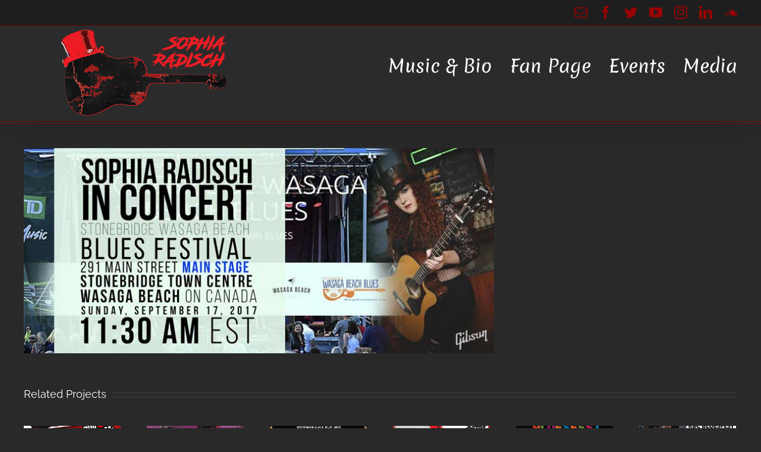

--- FILE ---
content_type: text/html; charset=UTF-8
request_url: https://sophiaradisch.com/portfolio-items/main-stage-wasaga-beach/
body_size: 9894
content:

<!DOCTYPE html>
<html class="avada-html-layout-wide avada-html-header-position-top avada-has-page-background-pattern" lang="en-US" prefix="og: http://ogp.me/ns# fb: http://ogp.me/ns/fb#">
<head>
	<meta http-equiv="X-UA-Compatible" content="IE=edge" />
	<meta http-equiv="Content-Type" content="text/html; charset=utf-8"/>
	<meta name="viewport" content="width=device-width, initial-scale=1" />
	<title>MAIN Stage @ Wasaga Beach &#8211; Sophia Radisch</title>
<meta name='robots' content='max-image-preview:large' />
<link rel="alternate" type="application/rss+xml" title="Sophia Radisch &raquo; Feed" href="https://sophiaradisch.com/feed/" />
<link rel="alternate" type="application/rss+xml" title="Sophia Radisch &raquo; Comments Feed" href="https://sophiaradisch.com/comments/feed/" />
					<link rel="shortcut icon" href="https://sophiaradisch.com/wp-content/uploads/2015/09/Flavicon1.png" type="image/x-icon" />
		
		
		
		
		
		<link rel="alternate" type="application/rss+xml" title="Sophia Radisch &raquo; MAIN Stage @ Wasaga Beach Comments Feed" href="https://sophiaradisch.com/portfolio-items/main-stage-wasaga-beach/feed/" />

		<meta property="og:title" content="MAIN Stage @ Wasaga Beach"/>
		<meta property="og:type" content="article"/>
		<meta property="og:url" content="https://sophiaradisch.com/portfolio-items/main-stage-wasaga-beach/"/>
		<meta property="og:site_name" content="Sophia Radisch"/>
		<meta property="og:description" content=""/>

									<meta property="og:image" content="https://sophiaradisch.com/wp-content/uploads/2017/09/MAIN-Stage-Wasaga-Beach.jpg"/>
							<script type="text/javascript">
/* <![CDATA[ */
window._wpemojiSettings = {"baseUrl":"https:\/\/s.w.org\/images\/core\/emoji\/15.0.3\/72x72\/","ext":".png","svgUrl":"https:\/\/s.w.org\/images\/core\/emoji\/15.0.3\/svg\/","svgExt":".svg","source":{"concatemoji":"https:\/\/sophiaradisch.com\/wp-includes\/js\/wp-emoji-release.min.js?ver=6.6.4"}};
/*! This file is auto-generated */
!function(i,n){var o,s,e;function c(e){try{var t={supportTests:e,timestamp:(new Date).valueOf()};sessionStorage.setItem(o,JSON.stringify(t))}catch(e){}}function p(e,t,n){e.clearRect(0,0,e.canvas.width,e.canvas.height),e.fillText(t,0,0);var t=new Uint32Array(e.getImageData(0,0,e.canvas.width,e.canvas.height).data),r=(e.clearRect(0,0,e.canvas.width,e.canvas.height),e.fillText(n,0,0),new Uint32Array(e.getImageData(0,0,e.canvas.width,e.canvas.height).data));return t.every(function(e,t){return e===r[t]})}function u(e,t,n){switch(t){case"flag":return n(e,"\ud83c\udff3\ufe0f\u200d\u26a7\ufe0f","\ud83c\udff3\ufe0f\u200b\u26a7\ufe0f")?!1:!n(e,"\ud83c\uddfa\ud83c\uddf3","\ud83c\uddfa\u200b\ud83c\uddf3")&&!n(e,"\ud83c\udff4\udb40\udc67\udb40\udc62\udb40\udc65\udb40\udc6e\udb40\udc67\udb40\udc7f","\ud83c\udff4\u200b\udb40\udc67\u200b\udb40\udc62\u200b\udb40\udc65\u200b\udb40\udc6e\u200b\udb40\udc67\u200b\udb40\udc7f");case"emoji":return!n(e,"\ud83d\udc26\u200d\u2b1b","\ud83d\udc26\u200b\u2b1b")}return!1}function f(e,t,n){var r="undefined"!=typeof WorkerGlobalScope&&self instanceof WorkerGlobalScope?new OffscreenCanvas(300,150):i.createElement("canvas"),a=r.getContext("2d",{willReadFrequently:!0}),o=(a.textBaseline="top",a.font="600 32px Arial",{});return e.forEach(function(e){o[e]=t(a,e,n)}),o}function t(e){var t=i.createElement("script");t.src=e,t.defer=!0,i.head.appendChild(t)}"undefined"!=typeof Promise&&(o="wpEmojiSettingsSupports",s=["flag","emoji"],n.supports={everything:!0,everythingExceptFlag:!0},e=new Promise(function(e){i.addEventListener("DOMContentLoaded",e,{once:!0})}),new Promise(function(t){var n=function(){try{var e=JSON.parse(sessionStorage.getItem(o));if("object"==typeof e&&"number"==typeof e.timestamp&&(new Date).valueOf()<e.timestamp+604800&&"object"==typeof e.supportTests)return e.supportTests}catch(e){}return null}();if(!n){if("undefined"!=typeof Worker&&"undefined"!=typeof OffscreenCanvas&&"undefined"!=typeof URL&&URL.createObjectURL&&"undefined"!=typeof Blob)try{var e="postMessage("+f.toString()+"("+[JSON.stringify(s),u.toString(),p.toString()].join(",")+"));",r=new Blob([e],{type:"text/javascript"}),a=new Worker(URL.createObjectURL(r),{name:"wpTestEmojiSupports"});return void(a.onmessage=function(e){c(n=e.data),a.terminate(),t(n)})}catch(e){}c(n=f(s,u,p))}t(n)}).then(function(e){for(var t in e)n.supports[t]=e[t],n.supports.everything=n.supports.everything&&n.supports[t],"flag"!==t&&(n.supports.everythingExceptFlag=n.supports.everythingExceptFlag&&n.supports[t]);n.supports.everythingExceptFlag=n.supports.everythingExceptFlag&&!n.supports.flag,n.DOMReady=!1,n.readyCallback=function(){n.DOMReady=!0}}).then(function(){return e}).then(function(){var e;n.supports.everything||(n.readyCallback(),(e=n.source||{}).concatemoji?t(e.concatemoji):e.wpemoji&&e.twemoji&&(t(e.twemoji),t(e.wpemoji)))}))}((window,document),window._wpemojiSettings);
/* ]]> */
</script>
<style id='wp-emoji-styles-inline-css' type='text/css'>

	img.wp-smiley, img.emoji {
		display: inline !important;
		border: none !important;
		box-shadow: none !important;
		height: 1em !important;
		width: 1em !important;
		margin: 0 0.07em !important;
		vertical-align: -0.1em !important;
		background: none !important;
		padding: 0 !important;
	}
</style>
<link rel='stylesheet' id='cff-css' href='https://sophiaradisch.com/wp-content/plugins/custom-facebook-feed-pro/assets/css/cff-style.css?ver=4.0.8' type='text/css' media='all' />
<!--[if IE]>
<link rel='stylesheet' id='avada-IE-css' href='https://sophiaradisch.com/wp-content/themes/Avada/assets/css/dynamic/ie.min.css?ver=7.3.1' type='text/css' media='all' />
<style id='avada-IE-inline-css' type='text/css'>
.avada-select-parent .select-arrow{background-color:#3e3e3e}
.select-arrow{background-color:#3e3e3e}
</style>
<![endif]-->
<link rel='stylesheet' id='fusion-dynamic-css-css' href='https://sophiaradisch.com/wp-content/uploads/fusion-styles/fc1e0c79c34ecb58437c8a2652434b58.min.css?ver=3.3.1' type='text/css' media='all' />
<script type="text/javascript" src="https://sophiaradisch.com/wp-includes/js/jquery/jquery.min.js?ver=3.7.1" id="jquery-core-js"></script>
<script type="text/javascript" src="https://sophiaradisch.com/wp-includes/js/jquery/jquery-migrate.min.js?ver=3.4.1" id="jquery-migrate-js"></script>
<link rel="https://api.w.org/" href="https://sophiaradisch.com/wp-json/" /><link rel="alternate" title="JSON" type="application/json" href="https://sophiaradisch.com/wp-json/wp/v2/avada_portfolio/1013" /><link rel="EditURI" type="application/rsd+xml" title="RSD" href="https://sophiaradisch.com/xmlrpc.php?rsd" />
<meta name="generator" content="WordPress 6.6.4" />
<link rel="canonical" href="https://sophiaradisch.com/portfolio-items/main-stage-wasaga-beach/" />
<link rel='shortlink' href='https://sophiaradisch.com/?p=1013' />
<link rel="alternate" title="oEmbed (JSON)" type="application/json+oembed" href="https://sophiaradisch.com/wp-json/oembed/1.0/embed?url=https%3A%2F%2Fsophiaradisch.com%2Fportfolio-items%2Fmain-stage-wasaga-beach%2F" />
<link rel="alternate" title="oEmbed (XML)" type="text/xml+oembed" href="https://sophiaradisch.com/wp-json/oembed/1.0/embed?url=https%3A%2F%2Fsophiaradisch.com%2Fportfolio-items%2Fmain-stage-wasaga-beach%2F&#038;format=xml" />
<!-- Custom Facebook Feed JS vars -->
<script type="text/javascript">
var cffsiteurl = "https://sophiaradisch.com/wp-content/plugins";
var cffajaxurl = "https://sophiaradisch.com/wp-admin/admin-ajax.php";


var cfflinkhashtags = "true";
</script>
<style type="text/css" id="css-fb-visibility">@media screen and (max-width: 640px){body:not(.fusion-builder-ui-wireframe) .fusion-no-small-visibility{display:none !important;}body:not(.fusion-builder-ui-wireframe) .sm-text-align-center{text-align:center !important;}body:not(.fusion-builder-ui-wireframe) .sm-text-align-left{text-align:left !important;}body:not(.fusion-builder-ui-wireframe) .sm-text-align-right{text-align:right !important;}body:not(.fusion-builder-ui-wireframe) .sm-mx-auto{margin-left:auto !important;margin-right:auto !important;}body:not(.fusion-builder-ui-wireframe) .sm-ml-auto{margin-left:auto !important;}body:not(.fusion-builder-ui-wireframe) .sm-mr-auto{margin-right:auto !important;}body:not(.fusion-builder-ui-wireframe) .fusion-absolute-position-small{position:absolute;top:auto;width:100%;}}@media screen and (min-width: 641px) and (max-width: 1024px){body:not(.fusion-builder-ui-wireframe) .fusion-no-medium-visibility{display:none !important;}body:not(.fusion-builder-ui-wireframe) .md-text-align-center{text-align:center !important;}body:not(.fusion-builder-ui-wireframe) .md-text-align-left{text-align:left !important;}body:not(.fusion-builder-ui-wireframe) .md-text-align-right{text-align:right !important;}body:not(.fusion-builder-ui-wireframe) .md-mx-auto{margin-left:auto !important;margin-right:auto !important;}body:not(.fusion-builder-ui-wireframe) .md-ml-auto{margin-left:auto !important;}body:not(.fusion-builder-ui-wireframe) .md-mr-auto{margin-right:auto !important;}body:not(.fusion-builder-ui-wireframe) .fusion-absolute-position-medium{position:absolute;top:auto;width:100%;}}@media screen and (min-width: 1025px){body:not(.fusion-builder-ui-wireframe) .fusion-no-large-visibility{display:none !important;}body:not(.fusion-builder-ui-wireframe) .lg-text-align-center{text-align:center !important;}body:not(.fusion-builder-ui-wireframe) .lg-text-align-left{text-align:left !important;}body:not(.fusion-builder-ui-wireframe) .lg-text-align-right{text-align:right !important;}body:not(.fusion-builder-ui-wireframe) .lg-mx-auto{margin-left:auto !important;margin-right:auto !important;}body:not(.fusion-builder-ui-wireframe) .lg-ml-auto{margin-left:auto !important;}body:not(.fusion-builder-ui-wireframe) .lg-mr-auto{margin-right:auto !important;}body:not(.fusion-builder-ui-wireframe) .fusion-absolute-position-large{position:absolute;top:auto;width:100%;}}</style>		<script type="text/javascript">
			var doc = document.documentElement;
			doc.setAttribute( 'data-useragent', navigator.userAgent );
		</script>
		<!-- Google Tag Manager -->
<script>(function(w,d,s,l,i){w[l]=w[l]||[];w[l].push({'gtm.start':
new Date().getTime(),event:'gtm.js'});var f=d.getElementsByTagName(s)[0],
j=d.createElement(s),dl=l!='dataLayer'?'&l='+l:'';j.async=true;j.src=
'https://www.googletagmanager.com/gtm.js?id='+i+dl;f.parentNode.insertBefore(j,f);
})(window,document,'script','dataLayer','GTM-K8DMP2N');</script>
<!-- End Google Tag Manager -->
	<link href="//maxcdn.bootstrapcdn.com/font-awesome/4.2.0/css/font-awesome.min.css" rel="stylesheet"></head>

<body data-rsssl=1 class="avada_portfolio-template-default single single-avada_portfolio postid-1013 single-format-standard fusion-image-hovers fusion-pagination-sizing fusion-button_size-large fusion-button_type-flat fusion-button_span-no avada-image-rollover-circle-yes avada-image-rollover-yes avada-image-rollover-direction-center_horiz fusion-has-button-gradient fusion-body ltr fusion-sticky-header no-tablet-sticky-header no-mobile-sticky-header no-mobile-slidingbar avada-has-rev-slider-styles fusion-disable-outline fusion-sub-menu-fade mobile-logo-pos-left layout-wide-mode avada-has-boxed-modal-shadow-none layout-scroll-offset-full avada-has-zero-margin-offset-top fusion-top-header menu-text-align-left mobile-menu-design-modern fusion-show-pagination-text fusion-header-layout-v3 avada-responsive avada-footer-fx-none avada-menu-highlight-style-bar fusion-search-form-classic fusion-main-menu-search-overlay fusion-avatar-square avada-sticky-shrinkage avada-dropdown-styles avada-blog-layout-large avada-blog-archive-layout-large avada-header-shadow-yes avada-menu-icon-position-left avada-has-megamenu-shadow avada-has-mainmenu-dropdown-divider avada-has-pagetitle-100-width avada-has-100-footer avada-has-breadcrumb-mobile-hidden avada-has-titlebar-bar_and_content avada-has-pagination-padding avada-flyout-menu-direction-fade avada-ec-views-v1" >
		<a class="skip-link screen-reader-text" href="#content">Skip to content</a>

	<div id="boxed-wrapper">
		<div class="fusion-sides-frame"></div>
		<div id="wrapper" class="fusion-wrapper">
			<div id="home" style="position:relative;top:-1px;"></div>
			
				
			<header class="fusion-header-wrapper fusion-header-shadow">
				<div class="fusion-header-v3 fusion-logo-alignment fusion-logo-left fusion-sticky-menu- fusion-sticky-logo- fusion-mobile-logo-  fusion-mobile-menu-design-modern">
					
<div class="fusion-secondary-header">
	<div class="fusion-row">
							<div class="fusion-alignright">
				<div class="fusion-social-links-header"><div class="fusion-social-networks"><div class="fusion-social-networks-wrapper"><a  class="fusion-social-network-icon fusion-tooltip fusion-mail fusion-icon-mail" style data-placement="bottom" data-title="Email" data-toggle="tooltip" title="Email" href="mailto:&#115;&#111;&#112;&#104;&#105;&#097;.radisc&#104;&#064;&#103;&#109;&#097;&#105;l.&#099;om" target="_self" rel="noopener noreferrer"><span class="screen-reader-text">Email</span></a><a  class="fusion-social-network-icon fusion-tooltip fusion-facebook fusion-icon-facebook" style data-placement="bottom" data-title="Facebook" data-toggle="tooltip" title="Facebook" href="https://www.facebook.com/pages/Sophia-Radisch-Official-Fan-Site/547077701982835" target="_blank" rel="noopener noreferrer"><span class="screen-reader-text">Facebook</span></a><a  class="fusion-social-network-icon fusion-tooltip fusion-twitter fusion-icon-twitter" style data-placement="bottom" data-title="Twitter" data-toggle="tooltip" title="Twitter" href="https://x.com/sophiaradisch01" target="_blank" rel="noopener noreferrer"><span class="screen-reader-text">Twitter</span></a><a  class="fusion-social-network-icon fusion-tooltip fusion-youtube fusion-icon-youtube" style data-placement="bottom" data-title="YouTube" data-toggle="tooltip" title="YouTube" href="https://www.youtube.com/user/sophiaradisch" target="_blank" rel="noopener noreferrer"><span class="screen-reader-text">YouTube</span></a><a  class="fusion-social-network-icon fusion-tooltip fusion-instagram fusion-icon-instagram" style data-placement="bottom" data-title="Instagram" data-toggle="tooltip" title="Instagram" href="https://www.instagram.com/sophiaradisch/" target="_blank" rel="noopener noreferrer"><span class="screen-reader-text">Instagram</span></a><a  class="fusion-social-network-icon fusion-tooltip fusion-linkedin fusion-icon-linkedin fusion-last-social-icon" style data-placement="bottom" data-title="LinkedIn" data-toggle="tooltip" title="LinkedIn" href="https://www.linkedin.com/in/sophiaradisch" target="_blank" rel="noopener noreferrer"><span class="screen-reader-text">LinkedIn</span></a><a  class="fusion-social-network-icon fusion-tooltip fusion-soundcloud fusion-icon-soundcloud" style data-placement="bottom" data-title="SoundCloud" data-toggle="tooltip" title="SoundCloud" href="https://soundcloud.com/sophia-radisch-musician" target="_blank" rel="noopener noreferrer"><span class="screen-reader-text">SoundCloud</span></a></div></div></div>			</div>
			</div>
</div>
<div class="fusion-header-sticky-height"></div>
<div class="fusion-header">
	<div class="fusion-row">
					<div class="fusion-logo" data-margin-top="0px" data-margin-bottom="0px" data-margin-left="0px" data-margin-right="0px">
			<a class="fusion-logo-link"  href="https://sophiaradisch.com/" >

						<!-- standard logo -->
			<img src="https://sophiaradisch.com/wp-content/uploads/2020/10/SophiaRadischLogo.png" srcset="https://sophiaradisch.com/wp-content/uploads/2020/10/SophiaRadischLogo.png 1x" width="450" height="150" alt="Sophia Radisch Logo" data-retina_logo_url="" class="fusion-standard-logo" />

			
					</a>
		</div>		<nav class="fusion-main-menu" aria-label="Main Menu"><div class="fusion-overlay-search">		<form role="search" class="searchform fusion-search-form  fusion-search-form-classic" method="get" action="https://sophiaradisch.com/">
			<div class="fusion-search-form-content">

				
				<div class="fusion-search-field search-field">
					<label><span class="screen-reader-text">Search for:</span>
													<input type="search" value="" name="s" class="s" placeholder="Search..." required aria-required="true" aria-label="Search..."/>
											</label>
				</div>
				<div class="fusion-search-button search-button">
					<input type="submit" class="fusion-search-submit searchsubmit" aria-label="Search" value="&#xf002;" />
									</div>

				
			</div>


			
		</form>
		<div class="fusion-search-spacer"></div><a href="#" role="button" aria-label="Close Search" class="fusion-close-search"></a></div><ul id="menu-main-menu" class="fusion-menu"><li  id="menu-item-54"  class="menu-item menu-item-type-post_type menu-item-object-page menu-item-54"  data-item-id="54"><a  href="https://sophiaradisch.com/music-and-bio/" class="fusion-bar-highlight"><span class="menu-text">Music &#038; Bio</span></a></li><li  id="menu-item-28"  class="menu-item menu-item-type-post_type menu-item-object-page menu-item-28"  data-item-id="28"><a  href="https://sophiaradisch.com/fan-page/" class="fusion-bar-highlight"><span class="menu-text">Fan Page</span></a></li><li  id="menu-item-104"  class="menu-item menu-item-type-post_type menu-item-object-page menu-item-104"  data-item-id="104"><a  href="https://sophiaradisch.com/events/" class="fusion-bar-highlight"><span class="menu-text">Events</span></a></li><li  id="menu-item-79"  class="menu-item menu-item-type-post_type menu-item-object-page menu-item-79"  data-item-id="79"><a  href="https://sophiaradisch.com/media/" class="fusion-bar-highlight"><span class="menu-text">Media</span></a></li></ul></nav>	<div class="fusion-mobile-menu-icons">
							<a href="#" class="fusion-icon fusion-icon-bars" aria-label="Toggle mobile menu" aria-expanded="false"></a>
		
		
		
			</div>

<nav class="fusion-mobile-nav-holder fusion-mobile-menu-text-align-center" aria-label="Main Menu Mobile"></nav>

					</div>
</div>
				</div>
				<div class="fusion-clearfix"></div>
			</header>
							
				
		<div id="sliders-container">
					</div>
				
				
			
			<div class="avada-page-titlebar-wrapper" role="banner">
	<div class="fusion-page-title-bar fusion-page-title-bar-breadcrumbs fusion-page-title-bar-left">
		<div class="fusion-page-title-row">
			<div class="fusion-page-title-wrapper">
				<div class="fusion-page-title-captions">

					
					
				</div>

													
			</div>
		</div>
	</div>
</div>

						<main id="main" class="clearfix ">
				<div class="fusion-row" style="">
<div id="content" class="portfolio-half" style="width: 100%;">
	
	
					<article id="post-1013" class="post-1013 avada_portfolio type-avada_portfolio status-publish format-standard has-post-thumbnail hentry portfolio_category-events">

									<div class="fusion-flexslider flexslider fusion-post-slideshow post-slideshow fusion-flexslider-loading">
				<ul class="slides">
																					<li>
																																<a href="https://sophiaradisch.com/wp-content/uploads/2017/09/MAIN-Stage-Wasaga-Beach.jpg" data-rel="iLightbox[gallery1013]" title="MAIN-Stage-Wasaga-Beach" data-title="MAIN-Stage-Wasaga-Beach" data-caption="">
										<span class="screen-reader-text">View Larger Image</span>
										<img width="800" height="349" src="https://sophiaradisch.com/wp-content/uploads/2017/09/MAIN-Stage-Wasaga-Beach.jpg" class="attachment-full size-full wp-post-image" alt="" decoding="async" fetchpriority="high" srcset="https://sophiaradisch.com/wp-content/uploads/2017/09/MAIN-Stage-Wasaga-Beach-200x87.jpg 200w, https://sophiaradisch.com/wp-content/uploads/2017/09/MAIN-Stage-Wasaga-Beach-400x175.jpg 400w, https://sophiaradisch.com/wp-content/uploads/2017/09/MAIN-Stage-Wasaga-Beach-600x262.jpg 600w, https://sophiaradisch.com/wp-content/uploads/2017/09/MAIN-Stage-Wasaga-Beach.jpg 800w" sizes="(max-width: 961px) 100vw, 800px" />									</a>
																					</li>
																																																																																																																				</ul>
			</div>
			
						<div class="project-content">
				<span class="entry-title rich-snippet-hidden">MAIN Stage @ Wasaga Beach</span><span class="vcard rich-snippet-hidden"><span class="fn"><a href="https://sophiaradisch.com/author/uxme/" title="Posts by uxme" rel="author">uxme</a></span></span><span class="updated rich-snippet-hidden">2017-09-19T14:16:51+00:00</span>				<div class="project-description post-content" style="">
											<h3 style="display:none;">Project Description</h3>																			</div>

							</div>

			<div class="portfolio-sep"></div>
															<section class="related-posts single-related-posts">
					<div class="fusion-title fusion-title-size-two sep-double sep-solid" style="margin-top:0px;margin-bottom:31px;">
					<h2 class="title-heading-left" style="margin:0;">
						Related Projects					</h2>
					<div class="title-sep-container">
						<div class="title-sep sep-double sep-solid"></div>
					</div>
				</div>
				
	
	
	
					<div class="fusion-carousel" data-imagesize="fixed" data-metacontent="no" data-autoplay="no" data-touchscroll="yes" data-columns="6" data-itemmargin="44px" data-itemwidth="180" data-touchscroll="yes" data-scrollitems="">
		<div class="fusion-carousel-positioner">
			<ul class="fusion-carousel-holder">
																							<li class="fusion-carousel-item">
						<div class="fusion-carousel-item-wrapper">
							

<div  class="fusion-image-wrapper fusion-image-size-fixed" aria-haspopup="true">
	
	
	
				<img src="https://sophiaradisch.com/wp-content/uploads/2023/02/JPG-Version-Sophia_Poster_web-500x383.jpg" srcset="https://sophiaradisch.com/wp-content/uploads/2023/02/JPG-Version-Sophia_Poster_web-500x383.jpg 1x, https://sophiaradisch.com/wp-content/uploads/2023/02/JPG-Version-Sophia_Poster_web-500x383@2x.jpg 2x" width="500" height="383" alt="The Space Wizards + Steve Creep &#038; The Wildcards" />


		<div class="fusion-rollover">
	<div class="fusion-rollover-content">

														<a class="fusion-rollover-link" href="https://sophiaradisch.com/portfolio-items/the-space-wizards-steve-creep-the-wildcards/">The Space Wizards + Steve Creep &#038; The Wildcards</a>
			
														
								
													<div class="fusion-rollover-sep"></div>
				
																		<a class="fusion-rollover-gallery" href="https://sophiaradisch.com/wp-content/uploads/2023/02/JPG-Version-Sophia_Poster_web.jpg" data-id="1453" data-rel="iLightbox[gallery]" data-title="JPG Version Sophia_Poster_web" data-caption="">
						Gallery					</a>
														
		
												<h4 class="fusion-rollover-title">
					<a class="fusion-rollover-title-link" href="https://sophiaradisch.com/portfolio-items/the-space-wizards-steve-creep-the-wildcards/">
						The Space Wizards + Steve Creep &#038; The Wildcards					</a>
				</h4>
			
								
		
						<a class="fusion-link-wrapper" href="https://sophiaradisch.com/portfolio-items/the-space-wizards-steve-creep-the-wildcards/" aria-label="The Space Wizards + Steve Creep &#038; The Wildcards"></a>
	</div>
</div>

	
</div>
													</div><!-- fusion-carousel-item-wrapper -->
					</li>
																			<li class="fusion-carousel-item">
						<div class="fusion-carousel-item-wrapper">
							

<div  class="fusion-image-wrapper fusion-image-size-fixed" aria-haspopup="true">
	
	
	
				<img src="https://sophiaradisch.com/wp-content/uploads/2022/08/SophiaRadisch-CityFolks-500x383.png" srcset="https://sophiaradisch.com/wp-content/uploads/2022/08/SophiaRadisch-CityFolks-500x383.png 1x, https://sophiaradisch.com/wp-content/uploads/2022/08/SophiaRadisch-CityFolks-500x383@2x.png 2x" width="500" height="383" alt="Ottawa CityFolk Festival 2022" />


		<div class="fusion-rollover">
	<div class="fusion-rollover-content">

														<a class="fusion-rollover-link" href="https://sophiaradisch.com/portfolio-items/ottawa-cityfolk-festival-2022/">Ottawa CityFolk Festival 2022</a>
			
														
								
													<div class="fusion-rollover-sep"></div>
				
																		<a class="fusion-rollover-gallery" href="https://sophiaradisch.com/wp-content/uploads/2022/08/SophiaRadisch-CityFolks.png" data-id="1432" data-rel="iLightbox[gallery]" data-title="SophiaRadisch-CityFolks" data-caption="">
						Gallery					</a>
														
		
												<h4 class="fusion-rollover-title">
					<a class="fusion-rollover-title-link" href="https://sophiaradisch.com/portfolio-items/ottawa-cityfolk-festival-2022/">
						Ottawa CityFolk Festival 2022					</a>
				</h4>
			
								
		
						<a class="fusion-link-wrapper" href="https://sophiaradisch.com/portfolio-items/ottawa-cityfolk-festival-2022/" aria-label="Ottawa CityFolk Festival 2022"></a>
	</div>
</div>

	
</div>
													</div><!-- fusion-carousel-item-wrapper -->
					</li>
																			<li class="fusion-carousel-item">
						<div class="fusion-carousel-item-wrapper">
							

<div  class="fusion-image-wrapper fusion-image-size-fixed" aria-haspopup="true">
	
	
	
				<img src="https://sophiaradisch.com/wp-content/uploads/2022/08/IMG_2731-500x383.jpg" srcset="https://sophiaradisch.com/wp-content/uploads/2022/08/IMG_2731-500x383.jpg 1x, https://sophiaradisch.com/wp-content/uploads/2022/08/IMG_2731-500x383@2x.jpg 2x" width="500" height="383" alt="CityFolk 2022" />


		<div class="fusion-rollover">
	<div class="fusion-rollover-content">

														<a class="fusion-rollover-link" href="https://sophiaradisch.com/portfolio-items/cityfolk-2022/">CityFolk 2022</a>
			
														
								
													<div class="fusion-rollover-sep"></div>
				
																		<a class="fusion-rollover-gallery" href="https://sophiaradisch.com/wp-content/uploads/2022/08/IMG_2731.jpg" data-id="1427" data-rel="iLightbox[gallery]" data-title="IMG_2731" data-caption="">
						Gallery					</a>
														
		
												<h4 class="fusion-rollover-title">
					<a class="fusion-rollover-title-link" href="https://sophiaradisch.com/portfolio-items/cityfolk-2022/">
						CityFolk 2022					</a>
				</h4>
			
								
		
						<a class="fusion-link-wrapper" href="https://sophiaradisch.com/portfolio-items/cityfolk-2022/" aria-label="CityFolk 2022"></a>
	</div>
</div>

	
</div>
													</div><!-- fusion-carousel-item-wrapper -->
					</li>
																			<li class="fusion-carousel-item">
						<div class="fusion-carousel-item-wrapper">
							

<div  class="fusion-image-wrapper fusion-image-size-fixed" aria-haspopup="true">
	
	
	
				<img src="https://sophiaradisch.com/wp-content/uploads/2022/07/SophiaRaischMTLRibFest-500x383.png" srcset="https://sophiaradisch.com/wp-content/uploads/2022/07/SophiaRaischMTLRibFest-500x383.png 1x, https://sophiaradisch.com/wp-content/uploads/2022/07/SophiaRaischMTLRibFest-500x383@2x.png 2x" width="500" height="383" alt="Montreal  Ribfest" />


		<div class="fusion-rollover">
	<div class="fusion-rollover-content">

														<a class="fusion-rollover-link" href="https://sophiaradisch.com/portfolio-items/montreal-ribfest/">Montreal  Ribfest</a>
			
														
								
													<div class="fusion-rollover-sep"></div>
				
																		<a class="fusion-rollover-gallery" href="https://sophiaradisch.com/wp-content/uploads/2022/07/SophiaRaischMTLRibFest.png" data-id="1404" data-rel="iLightbox[gallery]" data-title="SophiaRaischMTLRibFest" data-caption="">
						Gallery					</a>
														
		
												<h4 class="fusion-rollover-title">
					<a class="fusion-rollover-title-link" href="https://sophiaradisch.com/portfolio-items/montreal-ribfest/">
						Montreal  Ribfest					</a>
				</h4>
			
								
		
						<a class="fusion-link-wrapper" href="https://sophiaradisch.com/portfolio-items/montreal-ribfest/" aria-label="Montreal  Ribfest"></a>
	</div>
</div>

	
</div>
													</div><!-- fusion-carousel-item-wrapper -->
					</li>
																			<li class="fusion-carousel-item">
						<div class="fusion-carousel-item-wrapper">
							

<div  class="fusion-image-wrapper fusion-image-size-fixed" aria-haspopup="true">
	
	
	
				<img src="https://sophiaradisch.com/wp-content/uploads/2022/05/LOW-RES-POSTER-2-500x383.png" srcset="https://sophiaradisch.com/wp-content/uploads/2022/05/LOW-RES-POSTER-2-500x383.png 1x, https://sophiaradisch.com/wp-content/uploads/2022/05/LOW-RES-POSTER-2-500x383@2x.png 2x" width="500" height="383" alt="Bluesfest 2022" />


		<div class="fusion-rollover">
	<div class="fusion-rollover-content">

														<a class="fusion-rollover-link" href="https://sophiaradisch.com/portfolio-items/bluesfest-2022-2/">Bluesfest 2022</a>
			
														
								
													<div class="fusion-rollover-sep"></div>
				
																		<a class="fusion-rollover-gallery" href="https://sophiaradisch.com/wp-content/uploads/2022/05/LOW-RES-POSTER-2.png" data-id="1397" data-rel="iLightbox[gallery]" data-title="Bluesfest 2022" data-caption="">
						Gallery					</a>
														
		
												<h4 class="fusion-rollover-title">
					<a class="fusion-rollover-title-link" href="https://sophiaradisch.com/portfolio-items/bluesfest-2022-2/">
						Bluesfest 2022					</a>
				</h4>
			
								
		
						<a class="fusion-link-wrapper" href="https://sophiaradisch.com/portfolio-items/bluesfest-2022-2/" aria-label="Bluesfest 2022"></a>
	</div>
</div>

	
</div>
													</div><!-- fusion-carousel-item-wrapper -->
					</li>
																			<li class="fusion-carousel-item">
						<div class="fusion-carousel-item-wrapper">
							

<div  class="fusion-image-wrapper fusion-image-size-fixed" aria-haspopup="true">
	
	
	
				<img src="https://sophiaradisch.com/wp-content/uploads/2022/05/LOW-RES-POSTER-1-500x383.jpg" srcset="https://sophiaradisch.com/wp-content/uploads/2022/05/LOW-RES-POSTER-1-500x383.jpg 1x, https://sophiaradisch.com/wp-content/uploads/2022/05/LOW-RES-POSTER-1-500x383@2x.jpg 2x" width="500" height="383" alt="Bluesfest 2022" />


		<div class="fusion-rollover">
	<div class="fusion-rollover-content">

														<a class="fusion-rollover-link" href="https://sophiaradisch.com/portfolio-items/bluesfest-2022/">Bluesfest 2022</a>
			
														
								
													<div class="fusion-rollover-sep"></div>
				
																		<a class="fusion-rollover-gallery" href="https://sophiaradisch.com/wp-content/uploads/2022/05/LOW-RES-POSTER-1.jpg" data-id="1393" data-rel="iLightbox[gallery]" data-title="Bluesfest 2022" data-caption="">
						Gallery					</a>
														
		
												<h4 class="fusion-rollover-title">
					<a class="fusion-rollover-title-link" href="https://sophiaradisch.com/portfolio-items/bluesfest-2022/">
						Bluesfest 2022					</a>
				</h4>
			
								
		
						<a class="fusion-link-wrapper" href="https://sophiaradisch.com/portfolio-items/bluesfest-2022/" aria-label="Bluesfest 2022"></a>
	</div>
</div>

	
</div>
													</div><!-- fusion-carousel-item-wrapper -->
					</li>
																			<li class="fusion-carousel-item">
						<div class="fusion-carousel-item-wrapper">
							

<div  class="fusion-image-wrapper fusion-image-size-fixed" aria-haspopup="true">
	
	
	
				<img src="https://sophiaradisch.com/wp-content/uploads/2022/03/BLUESFEST-500x383.jpg" srcset="https://sophiaradisch.com/wp-content/uploads/2022/03/BLUESFEST-500x383.jpg 1x, https://sophiaradisch.com/wp-content/uploads/2022/03/BLUESFEST-500x383@2x.jpg 2x" width="500" height="383" alt="RBC Bluesfest 2022" />


		<div class="fusion-rollover">
	<div class="fusion-rollover-content">

														<a class="fusion-rollover-link" href="https://sophiaradisch.com/portfolio-items/rbc-bluesfest-2022/">RBC Bluesfest 2022</a>
			
														
								
													<div class="fusion-rollover-sep"></div>
				
																		<a class="fusion-rollover-gallery" href="https://sophiaradisch.com/wp-content/uploads/2022/03/BLUESFEST.jpg" data-id="1377" data-rel="iLightbox[gallery]" data-title="BLUESFEST" data-caption="">
						Gallery					</a>
														
		
												<h4 class="fusion-rollover-title">
					<a class="fusion-rollover-title-link" href="https://sophiaradisch.com/portfolio-items/rbc-bluesfest-2022/">
						RBC Bluesfest 2022					</a>
				</h4>
			
								
		
						<a class="fusion-link-wrapper" href="https://sophiaradisch.com/portfolio-items/rbc-bluesfest-2022/" aria-label="RBC Bluesfest 2022"></a>
	</div>
</div>

	
</div>
													</div><!-- fusion-carousel-item-wrapper -->
					</li>
																			<li class="fusion-carousel-item">
						<div class="fusion-carousel-item-wrapper">
							

<div  class="fusion-image-wrapper fusion-image-size-fixed" aria-haspopup="true">
	
	
	
				<img src="https://sophiaradisch.com/wp-content/uploads/2018/03/Sophia-Radisch-Feature-in-Guitar-Player-MAG-_50-Year-Celebration-Holiday-Issue-2017-1-500x383.jpg" srcset="https://sophiaradisch.com/wp-content/uploads/2018/03/Sophia-Radisch-Feature-in-Guitar-Player-MAG-_50-Year-Celebration-Holiday-Issue-2017-1-500x383.jpg 1x, https://sophiaradisch.com/wp-content/uploads/2018/03/Sophia-Radisch-Feature-in-Guitar-Player-MAG-_50-Year-Celebration-Holiday-Issue-2017-1-500x383@2x.jpg 2x" width="500" height="383" alt="Guitar Player Magazine" />


		<div class="fusion-rollover">
	<div class="fusion-rollover-content">

														<a class="fusion-rollover-link" href="https://sophiaradisch.com/portfolio-items/guitar-player-magazine/">Guitar Player Magazine</a>
			
														
								
													<div class="fusion-rollover-sep"></div>
				
																		<a class="fusion-rollover-gallery" href="https://sophiaradisch.com/wp-content/uploads/2018/03/Sophia-Radisch-Feature-in-Guitar-Player-MAG-_50-Year-Celebration-Holiday-Issue-2017-1.jpg" data-id="1076" data-rel="iLightbox[gallery]" data-title="Sophia-Radisch-Feature-in-Guitar-Player-MAG-_50-Year-Celebration-Holiday-Issue-2017-1" data-caption="">
						Gallery					</a>
														
		
												<h4 class="fusion-rollover-title">
					<a class="fusion-rollover-title-link" href="https://sophiaradisch.com/portfolio-items/guitar-player-magazine/">
						Guitar Player Magazine					</a>
				</h4>
			
								
		
						<a class="fusion-link-wrapper" href="https://sophiaradisch.com/portfolio-items/guitar-player-magazine/" aria-label="Guitar Player Magazine"></a>
	</div>
</div>

	
</div>
													</div><!-- fusion-carousel-item-wrapper -->
					</li>
																			<li class="fusion-carousel-item">
						<div class="fusion-carousel-item-wrapper">
							

<div  class="fusion-image-wrapper fusion-image-size-fixed" aria-haspopup="true">
	
	
	
				<img src="https://sophiaradisch.com/wp-content/uploads/2018/07/Teaser-Interview-GRAPHIC-500x383.jpg" srcset="https://sophiaradisch.com/wp-content/uploads/2018/07/Teaser-Interview-GRAPHIC-500x383.jpg 1x, https://sophiaradisch.com/wp-content/uploads/2018/07/Teaser-Interview-GRAPHIC-500x383@2x.jpg 2x" width="500" height="383" alt="Teaser Talk" />


		<div class="fusion-rollover">
	<div class="fusion-rollover-content">

														<a class="fusion-rollover-link" href="https://sophiaradisch.com/portfolio-items/teaser-talk/">Teaser Talk</a>
			
														
								
													<div class="fusion-rollover-sep"></div>
				
																		<a class="fusion-rollover-gallery" href="https://sophiaradisch.com/wp-content/uploads/2018/07/Teaser-Interview-GRAPHIC.jpg" data-id="1134" data-rel="iLightbox[gallery]" data-title="Teaser-Interview-GRAPHIC" data-caption="">
						Gallery					</a>
														
		
												<h4 class="fusion-rollover-title">
					<a class="fusion-rollover-title-link" href="https://sophiaradisch.com/portfolio-items/teaser-talk/">
						Teaser Talk					</a>
				</h4>
			
								
		
						<a class="fusion-link-wrapper" href="https://sophiaradisch.com/portfolio-items/teaser-talk/" aria-label="Teaser Talk"></a>
	</div>
</div>

	
</div>
													</div><!-- fusion-carousel-item-wrapper -->
					</li>
																			<li class="fusion-carousel-item">
						<div class="fusion-carousel-item-wrapper">
							

<div  class="fusion-image-wrapper fusion-image-size-fixed" aria-haspopup="true">
	
	
	
				<img src="https://sophiaradisch.com/wp-content/uploads/2018/06/GHS-500x383.jpg" srcset="https://sophiaradisch.com/wp-content/uploads/2018/06/GHS-500x383.jpg 1x, https://sophiaradisch.com/wp-content/uploads/2018/06/GHS-500x383@2x.jpg 2x" width="500" height="383" alt="GHS Interview" />


		<div class="fusion-rollover">
	<div class="fusion-rollover-content">

														<a class="fusion-rollover-link" href="https://sophiaradisch.com/portfolio-items/ghs-interview/">GHS Interview</a>
			
								
		
												<h4 class="fusion-rollover-title">
					<a class="fusion-rollover-title-link" href="https://sophiaradisch.com/portfolio-items/ghs-interview/">
						GHS Interview					</a>
				</h4>
			
								
		
						<a class="fusion-link-wrapper" href="https://sophiaradisch.com/portfolio-items/ghs-interview/" aria-label="GHS Interview"></a>
	</div>
</div>

	
</div>
													</div><!-- fusion-carousel-item-wrapper -->
					</li>
																			<li class="fusion-carousel-item">
						<div class="fusion-carousel-item-wrapper">
							

<div  class="fusion-image-wrapper fusion-image-size-fixed" aria-haspopup="true">
	
	
	
				<img src="https://sophiaradisch.com/wp-content/uploads/2018/03/Canadian-Musician-Magazine-March_April-Issue-2018-2-500x383.jpg" srcset="https://sophiaradisch.com/wp-content/uploads/2018/03/Canadian-Musician-Magazine-March_April-Issue-2018-2-500x383.jpg 1x, https://sophiaradisch.com/wp-content/uploads/2018/03/Canadian-Musician-Magazine-March_April-Issue-2018-2-500x383@2x.jpg 2x" width="500" height="383" alt="Guitar Column for Canadian Musician Magazine March/April Issue 2018" />


		<div class="fusion-rollover">
	<div class="fusion-rollover-content">

														<a class="fusion-rollover-link" href="https://s3-ca-central-1.amazonaws.com/sophiaradischwedsite/files/2018/03/Canadian-Musician-Magazine-March_April-Issue-2018.pdf" target="_blank">https://s3-ca-central-1.amazonaws.com/sophiaradischwedsite/files/2018/03/Canadian-Musician-Magazine-March_April-Issue-2018.pdf</a>
			
								
		
												<h4 class="fusion-rollover-title">
					<a class="fusion-rollover-title-link" href="https://s3-ca-central-1.amazonaws.com/sophiaradischwedsite/files/2018/03/Canadian-Musician-Magazine-March_April-Issue-2018.pdf" target="_blank">
						Guitar Column for Canadian Musician Magazine March/April Issue 2018					</a>
				</h4>
			
								
		
						<a class="fusion-link-wrapper" href="https://s3-ca-central-1.amazonaws.com/sophiaradischwedsite/files/2018/03/Canadian-Musician-Magazine-March_April-Issue-2018.pdf" target="_blank" aria-label="Guitar Column for Canadian Musician Magazine March/April Issue 2018"></a>
	</div>
</div>

	
</div>
													</div><!-- fusion-carousel-item-wrapper -->
					</li>
																			<li class="fusion-carousel-item">
						<div class="fusion-carousel-item-wrapper">
							

<div  class="fusion-image-wrapper fusion-image-size-fixed" aria-haspopup="true">
	
	
	
				<img src="https://sophiaradisch.com/wp-content/uploads/2018/06/CM-500x383.jpg" srcset="https://sophiaradisch.com/wp-content/uploads/2018/06/CM-500x383.jpg 1x, https://sophiaradisch.com/wp-content/uploads/2018/06/CM-500x383@2x.jpg 2x" width="500" height="383" alt="Canadian Musician Magazine Interview" />


		<div class="fusion-rollover">
	<div class="fusion-rollover-content">

														<a class="fusion-rollover-link" href="https://sophiaradisch.com/portfolio-items/canadian-musician-magazine/">Canadian Musician Magazine Interview</a>
			
								
		
												<h4 class="fusion-rollover-title">
					<a class="fusion-rollover-title-link" href="https://sophiaradisch.com/portfolio-items/canadian-musician-magazine/">
						Canadian Musician Magazine Interview					</a>
				</h4>
			
								
		
						<a class="fusion-link-wrapper" href="https://sophiaradisch.com/portfolio-items/canadian-musician-magazine/" aria-label="Canadian Musician Magazine Interview"></a>
	</div>
</div>

	
</div>
													</div><!-- fusion-carousel-item-wrapper -->
					</li>
																			<li class="fusion-carousel-item">
						<div class="fusion-carousel-item-wrapper">
							

<div  class="fusion-image-wrapper fusion-image-size-fixed" aria-haspopup="true">
	
	
	
				<img src="https://sophiaradisch.com/wp-content/uploads/2020/04/Webp.net-resizeimage-1-500x383.jpg" srcset="https://sophiaradisch.com/wp-content/uploads/2020/04/Webp.net-resizeimage-1-500x383.jpg 1x, https://sophiaradisch.com/wp-content/uploads/2020/04/Webp.net-resizeimage-1-500x383@2x.jpg 2x" width="500" height="383" alt="BLUESFEST City Stage" />


		<div class="fusion-rollover">
	<div class="fusion-rollover-content">

										
														
								
								
																		<a class="fusion-rollover-gallery" href="https://sophiaradisch.com/wp-content/uploads/2020/04/Webp.net-resizeimage-1.jpg" data-id="1309" data-rel="iLightbox[gallery]" data-title="Bluesfest City Stage" data-caption="">
						Gallery					</a>
														
		
												<h4 class="fusion-rollover-title">
					<a class="fusion-rollover-title-link" href="https://sophiaradisch.com/portfolio-items/bluesfest-city-stage/">
						BLUESFEST City Stage					</a>
				</h4>
			
								
		
						<a class="fusion-link-wrapper" href="https://sophiaradisch.com/portfolio-items/bluesfest-city-stage/" aria-label="BLUESFEST City Stage"></a>
	</div>
</div>

	
</div>
													</div><!-- fusion-carousel-item-wrapper -->
					</li>
																			<li class="fusion-carousel-item">
						<div class="fusion-carousel-item-wrapper">
							

<div  class="fusion-image-wrapper fusion-image-size-fixed" aria-haspopup="true">
	
	
	
				<img src="https://sophiaradisch.com/wp-content/uploads/2020/03/Bluesfest2020-500x383.jpg" srcset="https://sophiaradisch.com/wp-content/uploads/2020/03/Bluesfest2020-500x383.jpg 1x, https://sophiaradisch.com/wp-content/uploads/2020/03/Bluesfest2020-500x383@2x.jpg 2x" width="500" height="383" alt="Bluesfest 2020 City Stage" />


		<div class="fusion-rollover">
	<div class="fusion-rollover-content">

														<a class="fusion-rollover-link" href="https://sophiaradisch.com/portfolio-items/bluesfest-2020-city-stage/">Bluesfest 2020 City Stage</a>
			
														
								
													<div class="fusion-rollover-sep"></div>
				
																		<a class="fusion-rollover-gallery" href="https://sophiaradisch.com/wp-content/uploads/2020/03/Bluesfest2020.jpg" data-id="1305" data-rel="iLightbox[gallery]" data-title="Bluesfest2020" data-caption="">
						Gallery					</a>
														
		
												<h4 class="fusion-rollover-title">
					<a class="fusion-rollover-title-link" href="https://sophiaradisch.com/portfolio-items/bluesfest-2020-city-stage/">
						Bluesfest 2020 City Stage					</a>
				</h4>
			
								
		
						<a class="fusion-link-wrapper" href="https://sophiaradisch.com/portfolio-items/bluesfest-2020-city-stage/" aria-label="Bluesfest 2020 City Stage"></a>
	</div>
</div>

	
</div>
													</div><!-- fusion-carousel-item-wrapper -->
					</li>
																			<li class="fusion-carousel-item">
						<div class="fusion-carousel-item-wrapper">
							

<div  class="fusion-image-wrapper fusion-image-size-fixed" aria-haspopup="true">
	
	
	
				<img src="https://sophiaradisch.com/wp-content/uploads/2019/11/0-500x383.jpeg" srcset="https://sophiaradisch.com/wp-content/uploads/2019/11/0-500x383.jpeg 1x, https://sophiaradisch.com/wp-content/uploads/2019/11/0-500x383@2x.jpeg 2x" width="500" height="383" alt="Indie Week Canada 2019" />


		<div class="fusion-rollover">
	<div class="fusion-rollover-content">

										
														
								
								
																		<a class="fusion-rollover-gallery" href="https://sophiaradisch.com/wp-content/uploads/2019/11/0.jpeg" data-id="1296" data-rel="iLightbox[gallery]" data-title="0" data-caption="">
						Gallery					</a>
														
		
												<h4 class="fusion-rollover-title">
					<a class="fusion-rollover-title-link" href="https://sophiaradisch.com/portfolio-items/indie-week-canada-2019/">
						Indie Week Canada 2019					</a>
				</h4>
			
								
		
						<a class="fusion-link-wrapper" href="https://sophiaradisch.com/portfolio-items/indie-week-canada-2019/" aria-label="Indie Week Canada 2019"></a>
	</div>
</div>

	
</div>
													</div><!-- fusion-carousel-item-wrapper -->
					</li>
							</ul><!-- fusion-carousel-holder -->
										<div class="fusion-carousel-nav">
					<span class="fusion-nav-prev"></span>
					<span class="fusion-nav-next"></span>
				</div>
			
		</div><!-- fusion-carousel-positioner -->
	</div><!-- fusion-carousel -->
</section><!-- related-posts -->


																	</article>
	</div>
						
					</div>  <!-- fusion-row -->
				</main>  <!-- #main -->
				
				
								
					
		<div class="fusion-footer">
					
	<footer class="fusion-footer-widget-area fusion-widget-area fusion-footer-widget-area-center">
		<div class="fusion-row">
			<div class="fusion-columns fusion-columns-1 fusion-widget-area">
				
																									<div class="fusion-column fusion-column-last col-lg-12 col-md-12 col-sm-12">
							<section id="media_image-2" class="fusion-footer-widget-column widget widget_media_image" style="border-style: solid;border-color:transparent;border-width:0px;"><a href="https://www.guitarthrills.com"><img width="721" height="248" src="https://sophiaradisch.com/wp-content/uploads/2026/01/GuitarThrills-Small.png" class="image wp-image-1479  attachment-full size-full" alt="" style="max-width: 100%; height: auto;" decoding="async" srcset="https://sophiaradisch.com/wp-content/uploads/2026/01/GuitarThrills-Small-200x69.png 200w, https://sophiaradisch.com/wp-content/uploads/2026/01/GuitarThrills-Small-300x103.png 300w, https://sophiaradisch.com/wp-content/uploads/2026/01/GuitarThrills-Small-400x138.png 400w, https://sophiaradisch.com/wp-content/uploads/2026/01/GuitarThrills-Small-600x206.png 600w, https://sophiaradisch.com/wp-content/uploads/2026/01/GuitarThrills-Small.png 721w" sizes="(max-width: 721px) 100vw, 721px" /></a><div style="clear:both;"></div></section>																					</div>
																																																						
				<div class="fusion-clearfix"></div>
			</div> <!-- fusion-columns -->
		</div> <!-- fusion-row -->
	</footer> <!-- fusion-footer-widget-area -->

	
	<footer id="footer" class="fusion-footer-copyright-area fusion-footer-copyright-center">
		<div class="fusion-row">
			<div class="fusion-copyright-content">

				<div class="fusion-copyright-notice">
		<div>
		<h1 style="text-align:center; margin-bottom:6px;">
  <a href="https://www.guitarthrills.com" target="_blank" rel="noopener">
    www.guitarthrills.com
  </a>
</h1>
</br>
<div style="text-align:center;">
  © 2026 Sophia Radisch | All Rights Reserved | Powered by
  <a href="https://ux-design.ca" target="_blank" rel="noopener">UX-Design</a>
</div>	</div>
</div>

			</div> <!-- fusion-fusion-copyright-content -->
		</div> <!-- fusion-row -->
	</footer> <!-- #footer -->
		</div> <!-- fusion-footer -->

		
					<div class="fusion-sliding-bar-wrapper">
											</div>

												</div> <!-- wrapper -->
		</div> <!-- #boxed-wrapper -->
		<div class="fusion-top-frame"></div>
		<div class="fusion-bottom-frame"></div>
		<div class="fusion-boxed-shadow"></div>
		<a class="fusion-one-page-text-link fusion-page-load-link"></a>

		<div class="avada-footer-scripts">
			<script type="text/javascript">var fusionNavIsCollapsed=function(e){var t;window.innerWidth<=e.getAttribute("data-breakpoint")?(e.classList.add("collapse-enabled"),e.classList.contains("expanded")||(e.setAttribute("aria-expanded","false"),window.dispatchEvent(new Event("fusion-mobile-menu-collapsed",{bubbles:!0,cancelable:!0})))):(null!==e.querySelector(".menu-item-has-children.expanded .fusion-open-nav-submenu-on-click")&&e.querySelector(".menu-item-has-children.expanded .fusion-open-nav-submenu-on-click").click(),e.classList.remove("collapse-enabled"),e.setAttribute("aria-expanded","true"),null!==e.querySelector(".fusion-custom-menu")&&e.querySelector(".fusion-custom-menu").removeAttribute("style")),e.classList.add("no-wrapper-transition"),clearTimeout(t),t=setTimeout(function(){e.classList.remove("no-wrapper-transition")},400),e.classList.remove("loading")},fusionRunNavIsCollapsed=function(){var e,t=document.querySelectorAll(".fusion-menu-element-wrapper");for(e=0;e<t.length;e++)fusionNavIsCollapsed(t[e])};function avadaGetScrollBarWidth(){var e,t,n,s=document.createElement("p");return s.style.width="100%",s.style.height="200px",(e=document.createElement("div")).style.position="absolute",e.style.top="0px",e.style.left="0px",e.style.visibility="hidden",e.style.width="200px",e.style.height="150px",e.style.overflow="hidden",e.appendChild(s),document.body.appendChild(e),t=s.offsetWidth,e.style.overflow="scroll",t==(n=s.offsetWidth)&&(n=e.clientWidth),document.body.removeChild(e),t-n}fusionRunNavIsCollapsed(),window.addEventListener("fusion-resize-horizontal",fusionRunNavIsCollapsed);</script><script type="text/javascript" id="cffscripts-js-extra">
/* <![CDATA[ */
var cffOptions = {"placeholder":"https:\/\/sophiaradisch.com\/wp-content\/plugins\/custom-facebook-feed-pro\/assets\/img\/placeholder.png","resized_url":"https:\/\/sophiaradisch.com\/wp-content\/uploads\/sb-facebook-feed-images\/"};
/* ]]> */
</script>
<script type="text/javascript" src="https://sophiaradisch.com/wp-content/plugins/custom-facebook-feed-pro/assets/js/cff-scripts.js?ver=4.0.8" id="cffscripts-js"></script>
<script type="text/javascript" src="https://sophiaradisch.com/wp-includes/js/comment-reply.min.js?ver=6.6.4" id="comment-reply-js" async="async" data-wp-strategy="async"></script>
<script type="text/javascript" src="https://sophiaradisch.com/wp-content/uploads/fusion-scripts/d7b2079539c34b0bac0344a11685ff42.min.js?ver=3.3.1" id="fusion-scripts-js"></script>
				<script type="text/javascript">
				jQuery( document ).ready( function() {
					var ajaxurl = 'https://sophiaradisch.com/wp-admin/admin-ajax.php';
					if ( 0 < jQuery( '.fusion-login-nonce' ).length ) {
						jQuery.get( ajaxurl, { 'action': 'fusion_login_nonce' }, function( response ) {
							jQuery( '.fusion-login-nonce' ).html( response );
						});
					}
				});
				</script>
				<!-- Google Tag Manager (noscript) -->
<noscript><iframe src="https://www.googletagmanager.com/ns.html?id=GTM-K8DMP2N"
height="0" width="0" style="display:none;visibility:hidden"></iframe></noscript>
<!-- End Google Tag Manager (noscript) -->		</div>

			<div class="to-top-container to-top-right">
		<a href="#" id="toTop" class="fusion-top-top-link">
			<span class="screen-reader-text">Go to Top</span>
		</a>
	</div>
		</body>
</html>

<!-- This website is like a Rocket, isn't it? Performance optimized by WP Rocket. Learn more: https://wp-rocket.me -->